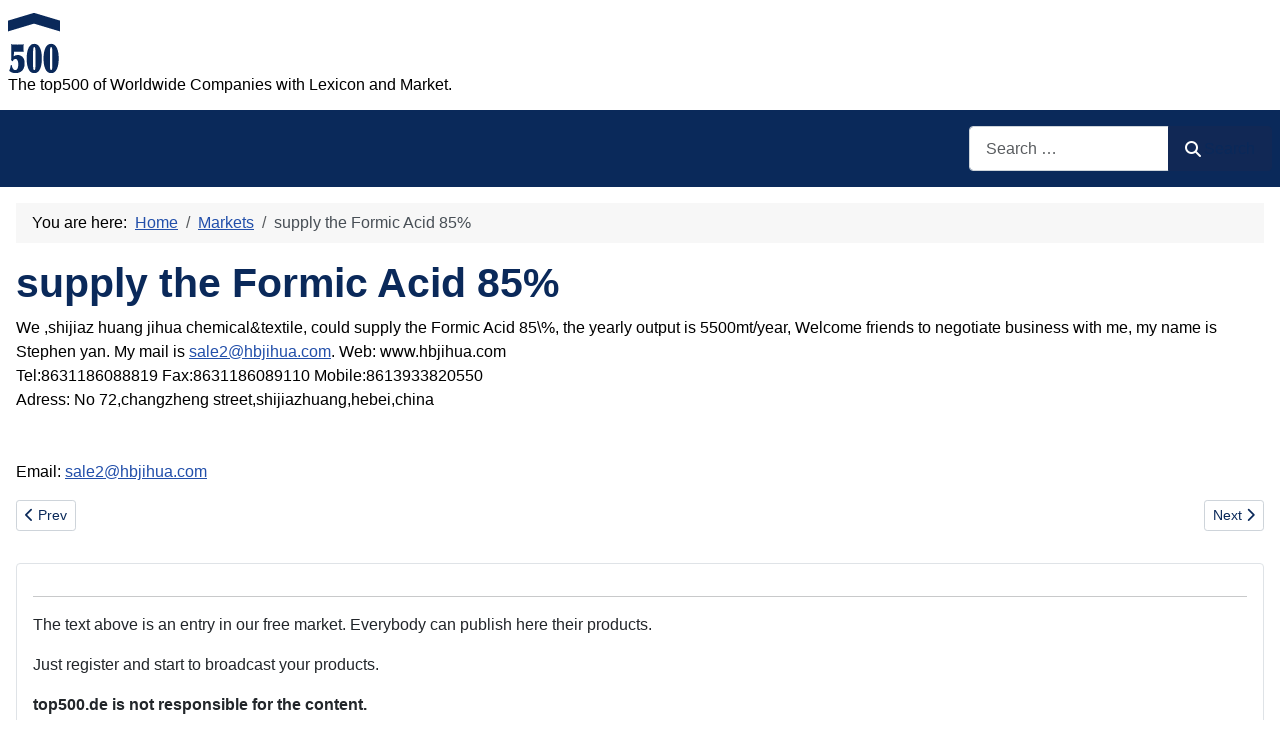

--- FILE ---
content_type: text/html; charset=utf-8
request_url: https://www.top500.de/cms/markets/11231-supply-the-formic-acid-85-.html
body_size: 8227
content:
<!DOCTYPE html>
<html lang="en-gb" dir="ltr">

<head>
    <meta charset="utf-8">
	<meta name="author" content="Administrator">
	<meta name="robots" content="noindex, follow">
	<meta name="viewport" content="width=device-width, initial-scale=1">
	<meta name="description" content="supply the Formic Acid 85%: We ,shijiazhuang jihua chemical&amp;textile, could supply the Formic Acid 85\%, the yearly output is 5500mt/year, Welcome friends to negotiate business with me, my name is Stephen yan">
	<meta name="generator" content="Joomla! - Open Source Content Management">
	<title>supply the Formic Acid 85%</title>
	<link href="https://www.top500.de/cms/markets/11231-supply-the-formic-acid-85-.html" rel="canonical">
	<link href="/cms/" rel="mask-icon" color="#000">
	<link href="https://www.top500.de/cms/component/finder/search.opensearch?Itemid=101" rel="search" title="OpenSearch top500" type="application/opensearchdescription+xml">

    <link href="/cms/media/system/css/joomla-fontawesome.min.css?7aef7d" rel="lazy-stylesheet"><noscript><link href="/cms/media/system/css/joomla-fontawesome.min.css?7aef7d" rel="stylesheet"></noscript>
	<link href="/cms/media/templates/site/cassiopeia/css/template.min.css?7aef7d" rel="stylesheet">
	<link href="/cms/media/templates/site/cassiopeia/css/global/colors_standard.min.css?7aef7d" rel="stylesheet">
	<link href="/cms/media/plg_system_webauthn/css/button.min.css?7aef7d" rel="stylesheet">
	<link href="/cms/media/vendor/awesomplete/css/awesomplete.css?1.1.7" rel="stylesheet">
	<link href="/cms/media/templates/site/cassiopeia/css/vendor/joomla-custom-elements/joomla-alert.min.css?0.4.1" rel="stylesheet">
	<link href="/cms/media/templates/site/cassiopeia/css/user.css?7aef7d" rel="stylesheet">
	<style>:root {
		--hue: 214;
		--template-bg-light: #f0f4fb;
		--template-text-dark: #495057;
		--template-text-light: #ffffff;
		--template-link-color: var(--link-color);
		--template-special-color: #001B4C;
		
	}</style>

    <script src="/cms/media/mod_menu/js/menu.min.js?7aef7d" type="module"></script>
	<script type="application/json" class="joomla-script-options new">{"joomla.jtext":{"PLG_SYSTEM_WEBAUTHN_ERR_CANNOT_FIND_USERNAME":"Cannot find the username field in the login module. Sorry, Passwordless authentication will not work on this site unless you use a different login module.","PLG_SYSTEM_WEBAUTHN_ERR_EMPTY_USERNAME":"You need to enter your username (but NOT your password) before selecting the passkey login button.","PLG_SYSTEM_WEBAUTHN_ERR_INVALID_USERNAME":"The specified username does not correspond to a user account that has enabled passwordless login on this site.","JSHOWPASSWORD":"Show Password","JHIDEPASSWORD":"Hide Password","MOD_FINDER_SEARCH_VALUE":"Search &hellip;","COM_FINDER_SEARCH_FORM_LIST_LABEL":"Search Results","JLIB_JS_AJAX_ERROR_OTHER":"An error has occurred while fetching the JSON data: HTTP %s status code.","JLIB_JS_AJAX_ERROR_PARSE":"A parse error has occurred while processing the following JSON data:<br><code style=\"color:inherit;white-space:pre-wrap;padding:0;margin:0;border:0;background:inherit;\">%s<\/code>","ERROR":"Error","MESSAGE":"Message","NOTICE":"Notice","WARNING":"Warning","JCLOSE":"Close","JOK":"OK","JOPEN":"Open"},"finder-search":{"url":"\/cms\/component\/finder\/?task=suggestions.suggest&format=json&tmpl=component&Itemid=101"},"system.paths":{"root":"\/cms","rootFull":"https:\/\/www.top500.de\/cms\/","base":"\/cms","baseFull":"https:\/\/www.top500.de\/cms\/"},"csrf.token":"963d5729c2a3c1f095911e08c4a700d7","system.keepalive":{"interval":1740000,"uri":"\/cms\/component\/ajax\/?format=json"}}</script>
	<script src="/cms/media/system/js/core.min.js?a3d8f8"></script>
	<script src="/cms/media/vendor/webcomponentsjs/js/webcomponents-bundle.min.js?2.8.0" nomodule defer></script>
	<script src="/cms/media/templates/site/cassiopeia/js/template.min.js?7aef7d" type="module"></script>
	<script src="/cms/media/system/js/joomla-hidden-mail.min.js?80d9c7" type="module"></script>
	<script src="/cms/media/system/js/keepalive.min.js?08e025" type="module"></script>
	<script src="/cms/media/system/js/fields/passwordview.min.js?61f142" defer></script>
	<script src="/cms/media/vendor/awesomplete/js/awesomplete.min.js?1.1.7" defer></script>
	<script src="/cms/media/com_finder/js/finder.min.js?755761" type="module"></script>
	<script src="/cms/media/system/js/messages.min.js?9a4811" type="module"></script>
	<script src="/cms/media/plg_system_webauthn/js/login.min.js?7aef7d" defer></script>
	<script type="application/ld+json">{"@context":"https://schema.org","@type":"BreadcrumbList","@id":"https://www.top500.de/cms/#/schema/BreadcrumbList/17","itemListElement":[{"@type":"ListItem","position":1,"item":{"@id":"https://www.top500.de/cms/","name":"Home"}},{"@type":"ListItem","position":2,"item":{"@id":"https://www.top500.de/cms/markets.html","name":"Markets"}},{"@type":"ListItem","position":3,"item":{"name":"supply the Formic Acid 85%"}}]}</script>
	<script type="application/ld+json">{"@context":"https://schema.org","@graph":[{"@type":"Organization","@id":"https://www.top500.de/cms/#/schema/Organization/base","name":"top500","url":"https://www.top500.de/cms/"},{"@type":"WebSite","@id":"https://www.top500.de/cms/#/schema/WebSite/base","url":"https://www.top500.de/cms/","name":"top500","publisher":{"@id":"https://www.top500.de/cms/#/schema/Organization/base"},"potentialAction":{"@type":"SearchAction","target":"https://www.top500.de/cms/component/finder/search.html?q={search_term_string}&amp;Itemid=101","query-input":"required name=search_term_string"}},{"@type":"WebPage","@id":"https://www.top500.de/cms/#/schema/WebPage/base","url":"https://www.top500.de/cms/markets/11231-supply-the-formic-acid-85-.html","name":"supply the Formic Acid 85%","description":"supply the Formic Acid 85%: We ,shijiazhuang jihua chemical&textile, could supply the Formic Acid 85\\%, the yearly output is 5500mt/year, Welcome friends to negotiate business with me, my name is Stephen yan","isPartOf":{"@id":"https://www.top500.de/cms/#/schema/WebSite/base"},"about":{"@id":"https://www.top500.de/cms/#/schema/Organization/base"},"inLanguage":"en-GB","breadcrumb":{"@id":"https://www.top500.de/cms/#/schema/BreadcrumbList/17"}},{"@type":"Article","@id":"https://www.top500.de/cms/#/schema/com_content/article/11231","name":"supply the Formic Acid 85%","headline":"supply the Formic Acid 85%","inLanguage":"en-GB","isPartOf":{"@id":"https://www.top500.de/cms/#/schema/WebPage/base"}}]}</script>

<!-- No ads 11231/0 03:33:01 -->
</head>

<body class="site com_content wrapper-static view-article layout-blog no-task itemid-53 has-sidebar-left has-sidebar-right">
    <header class="header container-header full-width">

        
        
                    <div class="grid-child">
                <div class="navbar-brand">
                    <a class="brand-logo" href="/cms/">
                        <img loading="eager" decoding="async" src="https://www.top500.de/cms/images/logo.png" alt="top500" width="52" height="60">                    </a>
                                            <div class="site-description">The top500 of Worldwide Companies with Lexicon and Market.</div>
                                    </div>
            </div>
        
                    <div class="grid-child container-nav">
                                                    <div class="container-search">
                        
<form class="mod-finder js-finder-searchform form-search" action="/cms/component/finder/search.html?Itemid=101" method="get" role="search">
    <label for="mod-finder-searchword89" class="visually-hidden finder">Search</label><div class="mod-finder__search input-group"><input type="text" name="q" id="mod-finder-searchword89" class="js-finder-search-query form-control" value="" placeholder="Search &hellip;"><button class="btn btn-primary" type="submit"><span class="icon-search icon-white" aria-hidden="true"></span> Search</button></div>
            <input type="hidden" name="Itemid" value="101"></form>

                    </div>
                            </div>
            </header>

    <div class="site-grid">
        
        
        
                    <div class="grid-child container-sidebar-left">
                <div class="sidebar-left card ">
            <h3 class="card-header ">New in the Glossary</h3>        <div class="card-body">
                <ul class="mod-articleslatest latestnews mod-list">
    <li itemscope itemtype="https://schema.org/Article">
        <a href="/cms/glossary/82-glossary-s/56949-shenzhen-special-economic-zone-china.html" itemprop="url">
            <span itemprop="name">
                Shenzhen Special Economic Zone，China            </span>
        </a>
    </li>
    <li itemscope itemtype="https://schema.org/Article">
        <a href="/cms/glossary/69-glossary-f/56901-fashion-retail.html" itemprop="url">
            <span itemprop="name">
                Fashion retail            </span>
        </a>
    </li>
    <li itemscope itemtype="https://schema.org/Article">
        <a href="/cms/glossary/65-glossary-b/56583-buckling.html" itemprop="url">
            <span itemprop="name">
                Buckling            </span>
        </a>
    </li>
    <li itemscope itemtype="https://schema.org/Article">
        <a href="/cms/glossary/79-glossary-p/56852-printing-industry.html" itemprop="url">
            <span itemprop="name">
                Printing industry            </span>
        </a>
    </li>
    <li itemscope itemtype="https://schema.org/Article">
        <a href="/cms/glossary/84-glossary-u/27959-uplift.html" itemprop="url">
            <span itemprop="name">
                uplift            </span>
        </a>
    </li>
    <li itemscope itemtype="https://schema.org/Article">
        <a href="/cms/glossary/65-glossary-b/56843-biofuel-production.html" itemprop="url">
            <span itemprop="name">
                Biofuel Production            </span>
        </a>
    </li>
    <li itemscope itemtype="https://schema.org/Article">
        <a href="/cms/glossary/65-glossary-b/56962-bloom-energy-servers.html" itemprop="url">
            <span itemprop="name">
                Bloom Energy Servers            </span>
        </a>
    </li>
    <li itemscope itemtype="https://schema.org/Article">
        <a href="/cms/glossary/68-glossary-e/56911-energy-generation.html" itemprop="url">
            <span itemprop="name">
                Energy generation            </span>
        </a>
    </li>
    <li itemscope itemtype="https://schema.org/Article">
        <a href="/cms/glossary/76-glossary-m/56909-market-competition.html" itemprop="url">
            <span itemprop="name">
                Market Competition            </span>
        </a>
    </li>
    <li itemscope itemtype="https://schema.org/Article">
        <a href="/cms/glossary/72-glossary-i/56907-industrial-park.html" itemprop="url">
            <span itemprop="name">
                Industrial Park            </span>
        </a>
    </li>
    <li itemscope itemtype="https://schema.org/Article">
        <a href="/cms/glossary/72-glossary-i/56906-industrial-cluster.html" itemprop="url">
            <span itemprop="name">
                Industrial Cluster            </span>
        </a>
    </li>
    <li itemscope itemtype="https://schema.org/Article">
        <a href="/cms/glossary/76-glossary-m/56904-manufacturing-industry.html" itemprop="url">
            <span itemprop="name">
                Manufacturing Industry            </span>
        </a>
    </li>
    <li itemscope itemtype="https://schema.org/Article">
        <a href="/cms/glossary/82-glossary-s/57024-shein.html" itemprop="url">
            <span itemprop="name">
                Shein            </span>
        </a>
    </li>
    <li itemscope itemtype="https://schema.org/Article">
        <a href="/cms/glossary/86-glossary-w/57022-workplace-hazard.html" itemprop="url">
            <span itemprop="name">
                Workplace Hazard            </span>
        </a>
    </li>
    <li itemscope itemtype="https://schema.org/Article">
        <a href="/cms/glossary/86-glossary-w/57021-water-pollution.html" itemprop="url">
            <span itemprop="name">
                Water Pollution            </span>
        </a>
    </li>
</ul>
    </div>
</div>
<div class="sidebar-left card ">
            <h3 class="card-header ">Most Read</h3>        <div class="card-body">
                
<div id="mod-custom131" class="mod-custom custom">
    <p>1: <a href='https://www.top500.de/cms/glossary/76-glossary-m/28161-medicine.html'  title='Medicine is the science and practice of the diagnosis, treatment, and prevention of disease. The word medicine is derived from the Latin ars medicina, meaning the art of healing . . . . .'>Medicine</a><!-- u=0, s=525 V=0 --><br>
2: <a href='https://www.top500.de/cms/glossary/86-glossary-w/57021-water-pollution.html'  title='Water Pollution: The degradation of water bodies due to anthropogenic activities poses a critical global challenge. Water pollution in industrial contexts arises primarily from the . . .'>Water Pollution</a><!-- u=0, s=525 V=0 --><br>
3: <a href='https://www.top500.de/cms/glossary/82-glossary-s/57024-shein.html'  title='The term Shein refers to a globally operating online retailer specializing in ultra-fast fashion, leveraging digital-first strategies to dominate the low-cost apparel market . . . . .'>Shein</a><!-- u=0, s=525 V=0 --><br>
4: <a href='https://www.top500.de/cms/glossary/65-glossary-b/56843-biofuel-production.html'  title='The industrial process of Biofuel Production transforms organic materials into renewable energy sources, reducing reliance on fossil fuels. This sector integrates agricultural, biochemical, . . .'>Biofuel Production</a><!-- u=0, s=525 V=0 --><br>
5: <a href='https://www.top500.de/cms/glossary/72-glossary-i/56869-industrial-engineering.html'  title='Industrial Engineering is a branch of engineering that focuses on the design, improvement, and installation of integrated systems of people, materials, information, equipment, and energy . . . . .'>Industrial Engineering</a><!-- u=0, s=525 V=0 --><br>
6: <a href='https://www.top500.de/cms/glossary/79-glossary-p/21430-product.html'  title='Product: In an industrial context, a product is a tangible or intangible item that is created as a result of a process of production and that is intended to be sold or traded . . . . .'>Product</a><!-- u=0, s=525 V=0 --><br>
7: <a href='https://www.top500.de/cms/glossary/76-glossary-m/56862-manufacturing-site.html'  title='A manufacturing site is a location where raw materials are transformed into finished goods through various industrial processes. These sites are critical components of the global supply . . .'>Manufacturing site</a><!-- u=0, s=525 V=0 --><br>
8: <a href='https://www.top500.de/cms/glossary/64-glossary-a/56898-apparel-industry.html'  title='Apparel industry: The apparel industry encompasses the design, manufacturing, distribution, and retail of clothing and accessories, serving as a cornerstone of global trade and economic . . .'>Apparel industry</a><!-- u=0, s=525 V=0 --><br>
9: <a href='https://www.top500.de/cms/glossary/83-glossary-t/19544-transceiver.html'  title='Transceiver is defined as radio receiver and transmitter. . . . . .'>Transceiver</a><!-- u=0, s=525 V=0 --><br>
10: <a href='https://www.top500.de/cms/glossary/70-glossary-g/22855-groin.html'  title='Groin: - In human anatomy, the groin (the adjective is inguinal, as in inguinal canal) areas are the two creases at the junction of the torso with the legs (thighs) . . . . .'>Groin</a><!-- u=0, s=525 V=0 --><br>
11: <a href='https://www.top500.de/cms/glossary/67-glossary-d/19203-dredger.html'  title='A Dredger is a highly specialized piece of industrial equipment, often described as a self-propelled vessel, used to remove and transport sediment, silt, or debris from the bed of a river, . . .'>Dredger</a><!-- u=0, s=525 V=0 --><br>
12: <a href='https://www.top500.de/cms/glossary/76-glossary-m/56750-monoethanolamine.html'  title='Monoethanolamine (MEA) is a colorless, viscous liquid with the chemical formula C₂H₇NO. It possesses both amine and alcohol functional groups, enabling it to act as a weak base and a . . .'>Monoethanolamine</a><!-- u=0, s=525 V=0 --><br>
13: <a href='https://www.top500.de/cms/glossary/72-glossary-i/56834-industrial-company.html'  title='Industrial company is a formal business entity whose primary commercial activity involves the large-scale manufacturing or production of goods from raw materials, components, or . . .'>Industrial company</a><!-- u=0, s=525 V=0 --><br>
14: <a href='https://www.top500.de/cms/glossary/67-glossary-d/56748-diethanolamine.html'  title='Diethanolamine (DEA) is an organic compound with the formula HN(CH₂CH₂OH)₂. It is a colorless, hygroscopic liquid or crystalline solid with an ammonia-like odor . . . . .'>Diethanolamine</a><!-- u=0, s=525 V=0 --><br>
15: <a href='https://www.top500.de/cms/glossary/70-glossary-g/18519-gearbox.html'  title='Gearbox, also known as a gear case or gearhead pertains to a gear or a hydraulic system responsible for transmitting mechanical power from a prime mover (an engine or electric motor), into . . .'>Gearbox</a><!-- u=0, s=525 V=0 --><br>
16: <a href='https://www.top500.de/cms/glossary/78-glossary-o/56896-occupational-exposure.html'  title='Occupational exposure refers to the contact with hazardous substances, conditions, or activities that workers may encounter during their employment. This exposure can lead to various health . . .'>Occupational exposure</a><!-- u=0, s=525 V=0 --><br>
17: <a href='https://www.top500.de/cms/glossary/64-glossary-a/28111-anthology.html'  title='Anthology: In the industrial sector, the term anthology refers to a curated collection of works that share a common theme or purpose. This concept is particularly relevant in industries . . .'>Anthology</a><!-- u=0, s=525 V=0 --><br>
18: <a href='https://www.top500.de/cms/glossary/77-glossary-n/12105-nace-rev-2.html'  title='This is an overview about the European Activity Codes NACE Rev. 2. It was published 2006 and replaced the version 1 from 1993 and version 1.1 from 2002 . . . . .'>NACE Rev. 2</a><!-- u=0, s=525 V=0 --><br>
19: <a href='https://www.top500.de/cms/glossary/81-glossary-r/56746-robustness.html'  title='Robustness refers to the ability of a system, process, or product to maintain its functionality and performance despite variations, disturbances, or stress factors . . . . .'>Robustness</a><!-- u=0, s=525 V=0 --><br>
20: <a href='https://www.top500.de/cms/glossary/64-glossary-a/56879-aquatic-impact.html'  title='The term Aquatic Impact refers to the effects of industrial activities on water ecosystems, including surface water, groundwater, and marine environments . . . . .'>Aquatic Impact</a><!-- u=0, s=525 V=0 --><br>
</ol><small>(As of 03:21)</small></p></div>
    </div>
</div>
<div class="sidebar-left card ">
            <h3 class="card-header ">Statistics</h3>        <div class="card-body">
                <ul class="mod-stats list-group">
    <li class="list-group-item">
        Users        <span class="badge bg-secondary float-end rounded-pill">582</span>
    </li>
    <li class="list-group-item">
        Articles        <span class="badge bg-secondary float-end rounded-pill">14461</span>
    </li>
</ul>
    </div>
</div>
<div class="sidebar-left card ">
            <h3 class="card-header ">Who is Online?</h3>        <div class="card-body">
                
<div class="mod-whosonline">
                            <p>We have 7397&#160;guests and no members online</p>
    
    </div>
    </div>
</div>

            </div>
        
        <div class="grid-child container-component">
            <nav class="mod-breadcrumbs__wrapper" aria-label="Breadcrumbs">
    <ol class="mod-breadcrumbs breadcrumb px-3 py-2">
                    <li class="mod-breadcrumbs__here float-start">
                You are here: &#160;
            </li>
        
        <li class="mod-breadcrumbs__item breadcrumb-item"><a href="/cms/" class="pathway"><span>Home</span></a></li><li class="mod-breadcrumbs__item breadcrumb-item"><a href="/cms/markets.html" class="pathway"><span>Markets</span></a></li><li class="mod-breadcrumbs__item breadcrumb-item active"><span>supply the Formic Acid 85%</span></li>    </ol>
    </nav>

            
            <div id="system-message-container" aria-live="polite"></div>

            <main>
                <div class="com-content-article item-page">
    <meta itemprop="inLanguage" content="en-GB">
    
    
        <div class="page-header">
        <h1>
            supply the Formic Acid 85%        </h1>
                            </div>
        
        
    
    
        
                                    <div class="com-content-article__body">
        We ,shijiaz huang jihua chemical&textile, could supply</a> the Formic Acid 85\%, the yearly output is 5500mt/year, Welcome friends to negotiate business</a> with me, my name is Stephen yan. My mail is  <joomla-hidden-mail  is-link="1" is-email="1" first="c2FsZTI=" last="aGJqaWh1YS5jb20=" text="c2FsZTJAaGJqaWh1YS5jb20=" base="/cms" >This email address is being protected from spambots. You need JavaScript enabled to view it.</joomla-hidden-mail>.   Web: www.hbjihua.com<br>
Tel:8631186088819   Fax:8631186089110   Mobile:8613933820550<br>
Adress: No 72,changzheng street,shijiazhuang,hebei,china<br>
<br>
<br>
Email: <joomla-hidden-mail  is-link="1" is-email="1" first="c2FsZTI=" last="aGJqaWh1YS5jb20=" text="c2FsZTJAaGJqaWh1YS5jb20=" base="/cms" >This email address is being protected from spambots. You need JavaScript enabled to view it.</joomla-hidden-mail><br>
<!-- googlesyndication not set -->    </div>

        
        
<nav class="pagenavigation" aria-label="Page Navigation">
    <span class="pagination ms-0">
                <a class="btn btn-sm btn-secondary previous" href="/cms/markets/10719-in-need-of-stainless-steel.html" rel="prev">
            <span class="visually-hidden">
                Previous article: In need of stainless steel            </span>
            <span class="icon-chevron-left" aria-hidden="true"></span> <span aria-hidden="true">Prev</span>            </a>
                    <a class="btn btn-sm btn-secondary next" href="/cms/markets/9952-sell-d-i-pipefitting.html" rel="next">
            <span class="visually-hidden">
                Next article: Sell D.I.pipefitting            </span>
            <span aria-hidden="true">Next</span> <span class="icon-chevron-right" aria-hidden="true"></span>            </a>
        </span>
</nav>
                                                            </div>
            </main>
            <div class="main-bottom card ">
        <div class="card-body">
                
<div id="mod-custom94" class="mod-custom custom">
    <hr />
<p>The text above is an entry in our free market. Everybody can publish here their products.</p>
<p>Just register and start to broadcast your products.</p>
<p><strong>top500.de is not responsible for the content.</strong></p></div>
    </div>
</div>

        </div>

                    <div class="grid-child container-sidebar-right">
                <div class="sidebar-right card ">
        <div class="card-body">
                <div class="mod-banners bannergroup">

    <div class="mod-banners__item banneritem">
                                        <div id="google_translate_element"></div><script type="text/javascript">
function googleTranslateElementInit() {
  new google.translate.TranslateElement({pageLanguage: 'en', layout: google.translate.TranslateElement.InlineLayout.SIMPLE, gaTrack: true, gaId: 'UA-27768360-3'}, 'google_translate_element');
}
</script><script type="text/javascript" src="//translate.google.com/translate_a/element.js?cb=googleTranslateElementInit"></script>            </div>

</div>
    </div>
</div>
<div class="sidebar-right card _menu">
            <h3 class="card-header ">top500.de</h3>        <div class="card-body">
                <ul class="mod-menu mod-list nav ">
<li class="nav-item item-101 default"><a href="/cms/" >Home</a></li><li class="nav-item item-222 parent"><a href="/cms/address-lists.html" >Address Lists</a></li><li class="nav-item item-240"><a href="/cms/rankings.html" >Rankings</a></li><li class="nav-item item-142"><a href="/cms/glossary.html" >Glossary</a></li><li class="nav-item item-53 current active deeper parent"><a href="/cms/markets.html" aria-current="location">Markets</a><ul class="mod-menu__sub list-unstyled small"><li class="nav-item item-125"><a href="/cms/markets/rules-for-publishing.html" >Rules for publishing</a></li></ul></li><li class="nav-item item-123 parent"><a href="/cms/product-groups.html" >Product Groups</a></li><li class="nav-item item-41"><a href="/cms/faq.html" >FAQ</a></li><li class="nav-item item-54"><a href="/cms/legal-notice-impressum.html" >Legal notice - Impressum</a></li></ul>
    </div>
</div>
<div class="sidebar-right card ">
            <h3 class="card-header ">Login</h3>        <div class="card-body">
                <form id="login-form-16" class="mod-login" action="/cms/markets/11231-supply-the-formic-acid-85-.html" method="post">

    
    <div class="mod-login__userdata userdata">
        <div class="mod-login__username form-group">
                            <div class="input-group">
                    <input id="modlgn-username-16" type="text" name="username" class="form-control" autocomplete="username" placeholder="Username">
                    <label for="modlgn-username-16" class="visually-hidden">Username</label>
                    <span class="input-group-text" title="Username">
                        <span class="icon-user icon-fw" aria-hidden="true"></span>
                    </span>
                </div>
                    </div>

        <div class="mod-login__password form-group">
                            <div class="input-group">
                    <input id="modlgn-passwd-16" type="password" name="password" autocomplete="current-password" class="form-control" placeholder="Password">
                    <label for="modlgn-passwd-16" class="visually-hidden">Password</label>
                    <button type="button" class="btn btn-secondary input-password-toggle">
                        <span class="icon-eye icon-fw" aria-hidden="true"></span>
                        <span class="visually-hidden">Show Password</span>
                    </button>
                </div>
                    </div>

                    <div class="mod-login__remember form-group">
                <div id="form-login-remember-16" class="form-check">
                    <input type="checkbox" name="remember" class="form-check-input" value="yes" id="form-login-input-remember-16">
                    <label class="form-check-label" for="form-login-input-remember-16">
                        Remember Me                    </label>
                </div>
            </div>
        
                    <div class="mod-login__submit form-group">
                <button type="button"
                        class="btn btn-secondary w-100 plg_system_webauthn_login_button"
                                                    data-webauthn-form="login-form-16"
                                                                        title="Sign in with a passkey"
                        id="plg_system_webauthn-3ZohY6XuaXat-BqjRVhiq"
                        >
                                            <svg aria-hidden="true" id="Passkey" xmlns="http://www.w3.org/2000/svg" viewBox="0 0 24 24"><g id="icon-passkey"><circle id="icon-passkey-head" cx="10.5" cy="6" r="4.5"/><path id="icon-passkey-key" d="M22.5,10.5a3.5,3.5,0,1,0-5,3.15V19L19,20.5,21.5,18,20,16.5,21.5,15l-1.24-1.24A3.5,3.5,0,0,0,22.5,10.5Zm-3.5,0a1,1,0,1,1,1-1A1,1,0,0,1,19,10.5Z"/><path id="icon-passkey-body" d="M14.44,12.52A6,6,0,0,0,12,12H9a6,6,0,0,0-6,6v2H16V14.49A5.16,5.16,0,0,1,14.44,12.52Z"/></g></svg>
                                        Sign in with a passkey                </button>
            </div>
        
        <div class="mod-login__submit form-group">
            <button type="submit" name="Submit" class="btn btn-primary w-100">Log in</button>
        </div>

                    <ul class="mod-login__options list-unstyled">
                <li>
                    <a href="/cms/component/users/reset.html?Itemid=101">
                    Forgot your password?</a>
                </li>
                <li>
                    <a href="/cms/component/users/remind.html?Itemid=101">
                    Forgot your username?</a>
                </li>
                            </ul>
        <input type="hidden" name="option" value="com_users">
        <input type="hidden" name="task" value="user.login">
        <input type="hidden" name="return" value="aHR0cHM6Ly93d3cudG9wNTAwLmRlL2Ntcy9tYXJrZXRzLzExMjMxLXN1cHBseS10aGUtZm9ybWljLWFjaWQtODUtLmh0bWw=">
        <input type="hidden" name="963d5729c2a3c1f095911e08c4a700d7" value="1">    </div>
    </form>
    </div>
</div>

            </div>
        
        
            </div>

    
            <a href="#top" id="back-top" class="back-to-top-link" aria-label="Back to Top">
            <span class="icon-arrow-up icon-fw" aria-hidden="true"></span>
        </a>
    
    
</body>

</html>
